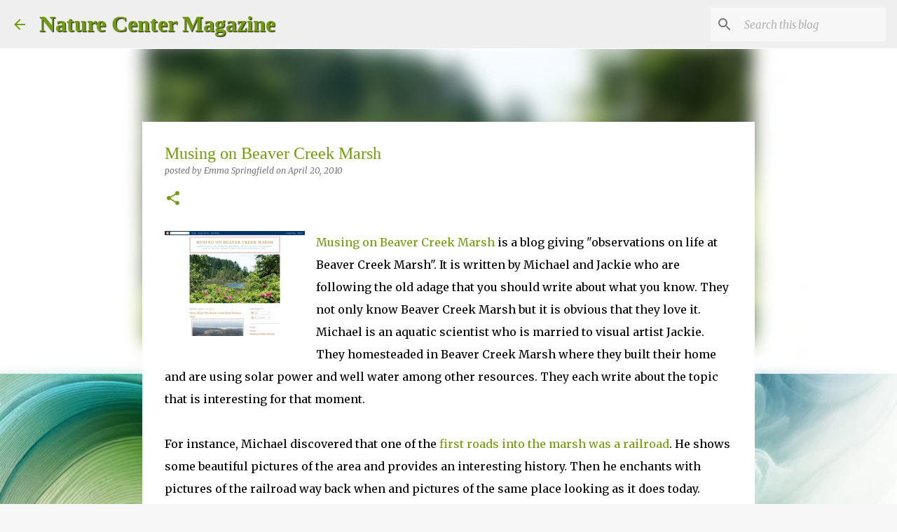

--- FILE ---
content_type: text/html; charset=utf-8
request_url: https://www.google.com/recaptcha/api2/aframe
body_size: 258
content:
<!DOCTYPE HTML><html><head><meta http-equiv="content-type" content="text/html; charset=UTF-8"></head><body><script nonce="THyNnxtsbiOYQwEkQSV3ow">/** Anti-fraud and anti-abuse applications only. See google.com/recaptcha */ try{var clients={'sodar':'https://pagead2.googlesyndication.com/pagead/sodar?'};window.addEventListener("message",function(a){try{if(a.source===window.parent){var b=JSON.parse(a.data);var c=clients[b['id']];if(c){var d=document.createElement('img');d.src=c+b['params']+'&rc='+(localStorage.getItem("rc::a")?sessionStorage.getItem("rc::b"):"");window.document.body.appendChild(d);sessionStorage.setItem("rc::e",parseInt(sessionStorage.getItem("rc::e")||0)+1);localStorage.setItem("rc::h",'1768982734726');}}}catch(b){}});window.parent.postMessage("_grecaptcha_ready", "*");}catch(b){}</script></body></html>